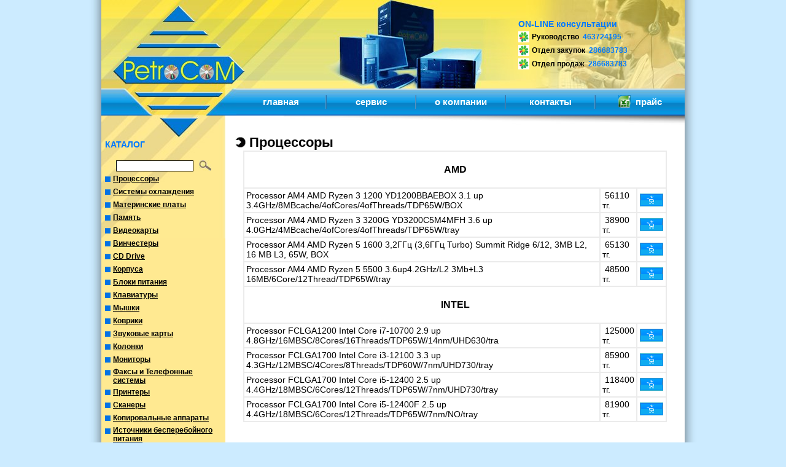

--- FILE ---
content_type: text/html; charset=UTF-8
request_url: http://petrocom.kz/showcat.php?grpID=A1
body_size: 5174
content:
<!DOCTYPE HTML PUBLIC "-//W3C//DTD HTML 4.01 Transitional//EN" "http://www.w3.org/TR/html4/loose.dtd">
<html>
<head>
<title></title>
<meta http-equiv="Content-Type" content="text/html;  charset=utf-8">
<meta name="Keywords" content="">
<meta name="Description" content="">
<meta name="robots" content="all">

<script language="JavaScript" type="text/javascript"> 
<!-- 
if (document.getElementById){
	document.writeln('<style type="text/css"><!--')
 	document.writeln('.links {display:none; }')
  document.writeln('//--></style>')}

function openClose(theID){
  if (document.getElementById(theID).style.display == "block"){
  	document.getElementById(theID).style.display = "none";
    document.getElementById("tick_"+theID).innerHTML = "";}
	else {
    document.getElementById(theID).style.display = "block";
    document.getElementById("tick_"+theID).innerHTML = "";}}

//LIAL: Заккоментировано для открытия и закрытия описаний в Popup-окнах.
//Обратить внимание, не возникнет ли из-за этого ошибки, тк
//нигде не найдено использование этих функций, а они переопределяют (похоже) стандартные
//
//function open(theID) {
//	document.getElementById(theID).style.display = "block";
//  document.getElementById("tick_"+theID).innerHTML = "-";}
//
//function Close(theID) {
//  document.getElementById(theID).style.display = "none";
//  document.getElementById("tick_"+theID).innerHTML = "";}
// -->
</script> 
<script type="text/javascript" src="opacity.js"></script>
<script type="text/javascript" src="main.js"></script>
<script type="text/javascript">
<!--   
fadeOpacity.addRule('oR1',1, .8, 65);
fadeOpacity.addRule('oR2',.4, .7, 50);
function loader()
{
preLoad = new Array();
for (i = 0; i < 1; i ++)
	{preLoad[i] = new Image();}
preLoad[0].src = "images/index_12_1.jpg";
}
-->
</script>
<link rel="stylesheet" type="text/css" href="main.css">
<link rel="SHORTCUT ICON" href="images/favicon.ico">
</head>
<body bgcolor="#CCEBFF" leftmargin="0" topmargin="0" marginwidth="0" marginheight="0">

<table width="100%" border="0" cellpadding="0" cellspacing="0">
<tr>
	<td>&nbsp;</td>
<td width="20" background="images/index_16.jpg"></td>
<td width="950">

<table width="950"  border="0" cellpadding="0" cellspacing="0">
	<tr>
		<td>
			<a href=""><img src="images/index_01.jpg" width="202" height="144" border="0" alt=""></a></td>
		<td colspan="2">
			<img src="images/index_02.jpg" width="474" height="144" alt=""></td>
		<td width="274" height="144" background="images/index_03.jpg">
<table class="style5">
<tr>
	<td colspan="2"><div class="style6">ON-LINE консультации</div></td>
</tr>
<tr>
	<td><img src="http://status.icq.com/online.gif?icq=463724195&img=5" width="18" height="18" border="0"></td>
	<td>Руководство&nbsp;&nbsp;<font color="#0079FF">463724195</font></td>
</tr>
<tr>
	<td><img src="http://status.icq.com/online.gif?icq=286683783&img=5" width="18" height="18" border="0"></td>
	<td>Отдел закупок&nbsp;&nbsp;<font color="#0079FF">286683783</font></td>
</tr>
<tr>
	<td><img src="http://status.icq.com/online.gif?icq=286683783&img=5" width="18" height="18" border="0"></td>
	<td>Отдел продаж&nbsp;&nbsp;<font color="#0079FF">286683783</font></td>
</tr>
</table>
</td>
	</tr>
	
	<tr>
		<td><a href=""><img src="images/index_04.jpg" width="202" height="44" border="0" alt=""></a></td>
		<td><img src="images/index_05.jpg" width="18" height="44" alt=""></td>
		
		<td colspan="2" width="730" height="44" >
		<table width="100%" height="44" border="0" cellpadding="0" cellspacing="0" class="style1">
			<tr>
				<td id="fImg1" align="center" width="145" onMouseOver="fadeOpacity(this.id, 'oR1')" onmouseout="fadeOpacity.back(this.id)" class="s4"><a href="index.php">главная</a></td>
				
				<td class="s4">
					<table height="22" border="0" cellpadding="0" cellspacing="0"><tr><td width="1" bgcolor="#5594c2"></td><td width="1" bgcolor="#2f75ad"></td></tr></table>
				</td>
				
				<td id="fImg2" align="center" width="144" onMouseOver="fadeOpacity(this.id, 'oR1')" onmouseout="fadeOpacity.back(this.id)" class="s4"><a href="service.php">сервис</a></td>
				<td class="s4">
					<table height="22" border="0" cellpadding="0" cellspacing="0"><tr><td width="1" bgcolor="#5594c2"></td><td width="1" bgcolor="#2f75ad"></td></tr></table>
				</td>
				
				<td id="fImg3" align="center" width="144" onMouseOver="fadeOpacity(this.id, 'oR1')" onmouseout="fadeOpacity.back(this.id)" class="s4"><a href="about.php">о компании</a></td>
				<td class="s4">
					<table height="22" border="0" cellpadding="0" cellspacing="0"><tr><td width="1" bgcolor="#5594c2"></td><td width="1" bgcolor="#2f75ad"></td></tr></table>
				</td>
				
				<td id="fImg4" align="center" width="144" onMouseOver="fadeOpacity(this.id, 'oR1')" onmouseout="fadeOpacity.back(this.id)" class="s4"><a href="contact.php">контакты</a></td>
				<td class="s4">
					<table height="22" border="0" cellpadding="0" cellspacing="0"><tr><td width="1" bgcolor="#5594c2"></td><td width="1" bgcolor="#2f75ad"></td></tr></table>
					</td>
				
				<td id="fImg5" align="center" width="145" onMouseOver="fadeOpacity(this.id, 'oR1')" onmouseout="fadeOpacity.back(this.id)" class="s4">
					<table border="0" cellpadding="0" cellspacing="0" >
					<tr>
						<td><a href=""><img src="images/index_14.gif" width="20" height="21" border="0" alt=""></a></td>
						<td width="8"></td>
						<td><a href="
						download/price.zip">прайс</a></td>
					</tr>
					</table>
				</td>
			</tr>
		</table>
		</td>
		
	</tr>
	
	<tr>
		<td>
			<img src="images/index_07.jpg" width="202" height="21" alt=""></td>
		<td width="18" height="21" bgcolor="#FFFFFF"></td>
		<td colspan="2">
			<img src="images/index_09.jpg" width="730" height="21" alt=""></td>
	</tr>
	<tr>
		<td bgcolor="#ffe991" valign="top" style="background-image: url(images/index_18.jpg); background-repeat: no-repeat; background-position: left bottom;">

<table border="0" cellpadding="0" cellspacing="0" class="style4" width="202">
<tr>
	<td height="280" valign="top" style="background-image: url(images/index_10.jpg); background-repeat: no-repeat;">
	<br />
  <table border="0" cellpadding="2" cellspacing="0" class="style5" width="202">
	  <tr><td></td><td class="style6" colspan="2">КАТАЛОГ</td></tr>
	  <tr><td colspan="3" align="center">
    <!--<form method=post action="">
      <table border="0" cellpadding="0" cellspacing="0">
      	<tr>
          <td><input type="text" name="" value="поиск по каталогу" size="22">&nbsp;&nbsp;</td>
		      <td>
            <a href=""><img src="images/index_21.jpg" width="20" height="17" border="0" alt="Искать"></a>
          </td></form>
      	</tr>

        </tr>
        </table>-->
﻿<table border="0" cellpadding="0" cellspacing="0" ><form id="searchform" name="searchform" method="POST" action="search.php">
	<tr><td><input type="text" name="search" value="" size="16">&nbsp;&nbsp;&nbsp;</td>
 	       <td><a href="#" onclick="jscript:document.searchform.submit();return false;"><img src="images/index_21.jpg" width="20" height="17" border="0" alt="Искать"></a></td>
	</tr></form></table>	  </td></tr>
<tr><td></td><td valign="top"><img src="images/index_21.gif" width="9" height="9" border="0" vspace="4" ></td><td><a href="showcat.php?grpID=A1">Процессоры</a></td></tr><tr><td></td><td valign="top"><img src="images/index_21.gif" width="9" height="9" border="0" vspace="4" ></td><td><a href="showcat.php?grpID=A2">Системы охлаждения</a></td></tr><tr><td></td><td valign="top"><img src="images/index_21.gif" width="9" height="9" border="0" vspace="4" ></td><td><a href="showcat.php?grpID=A3">Материнские платы</a></td></tr><tr><td></td><td valign="top"><img src="images/index_21.gif" width="9" height="9" border="0" vspace="4" ></td><td><a href="showcat.php?grpID=A4">Память</a></td></tr><tr><td></td><td valign="top"><img src="images/index_21.gif" width="9" height="9" border="0" vspace="4" ></td><td><a href="showcat.php?grpID=A5">Видеокарты</a></td></tr><tr><td></td><td valign="top"><img src="images/index_21.gif" width="9" height="9" border="0" vspace="4" ></td><td><a href="showcat.php?grpID=A6">Винчестеры</a></td></tr><tr><td></td><td valign="top"><img src="images/index_21.gif" width="9" height="9" border="0" vspace="4" ></td><td><a href="showcat.php?grpID=A7">CD Drive</a></td></tr><tr><td></td><td valign="top"><img src="images/index_21.gif" width="9" height="9" border="0" vspace="4" ></td><td><a href="showcat.php?grpID=A8">Корпуса</a></td></tr><tr><td></td><td valign="top"><img src="images/index_21.gif" width="9" height="9" border="0" vspace="4" ></td><td><a href="showcat.php?grpID=A9">Блоки питания</a></td></tr><tr><td></td><td valign="top"><img src="images/index_21.gif" width="9" height="9" border="0" vspace="4" ></td><td><a href="showcat.php?grpID=A10">Клавиатуры</a></td></tr><tr><td></td><td valign="top"><img src="images/index_21.gif" width="9" height="9" border="0" vspace="4" ></td><td><a href="showcat.php?grpID=A11">Мышки</a></td></tr><tr><td></td><td valign="top"><img src="images/index_21.gif" width="9" height="9" border="0" vspace="4" ></td><td><a href="showcat.php?grpID=A12">Коврики</a></td></tr><tr><td></td><td valign="top"><img src="images/index_21.gif" width="9" height="9" border="0" vspace="4" ></td><td><a href="showcat.php?grpID=A13">Звуковые карты</a></td></tr><tr><td></td><td valign="top"><img src="images/index_21.gif" width="9" height="9" border="0" vspace="4" ></td><td><a href="showcat.php?grpID=A14">Колонки</a></td></tr><tr><td></td><td valign="top"><img src="images/index_21.gif" width="9" height="9" border="0" vspace="4" ></td><td><a href="showcat.php?grpID=A15">Мониторы</a></td></tr><tr><td></td><td valign="top"><img src="images/index_21.gif" width="9" height="9" border="0" vspace="4" ></td><td><a href="showcat.php?grpID=A16">Факсы и Телефонные системы</a></td></tr><tr><td></td><td valign="top"><img src="images/index_21.gif" width="9" height="9" border="0" vspace="4" ></td><td><a href="showcat.php?grpID=A17">Принтеры</a></td></tr><tr><td></td><td valign="top"><img src="images/index_21.gif" width="9" height="9" border="0" vspace="4" ></td><td><a href="showcat.php?grpID=A18">Сканеры</a></td></tr><tr><td></td><td valign="top"><img src="images/index_21.gif" width="9" height="9" border="0" vspace="4" ></td><td><a href="showcat.php?grpID=A19">Копировальные аппараты</a></td></tr><tr><td></td><td valign="top"><img src="images/index_21.gif" width="9" height="9" border="0" vspace="4" ></td><td><a href="showcat.php?grpID=A20">Источники бесперебойного питания</a></td></tr><tr><td></td><td valign="top"><img src="images/index_21.gif" width="9" height="9" border="0" vspace="4" ></td><td><a href="showcat.php?grpID=A21">Модемы</a></td></tr><tr><td></td><td valign="top"><img src="images/index_21.gif" width="9" height="9" border="0" vspace="4" ></td><td><a href="showcat.php?grpID=A22">Сетевое оборудование</a></td></tr><tr><td></td><td valign="top"><img src="images/index_21.gif" width="9" height="9" border="0" vspace="4" ></td><td><a href="showcat.php?grpID=A23">Аксессуары</a></td></tr><tr><td></td><td valign="top"><img src="images/index_21.gif" width="9" height="9" border="0" vspace="4" ></td><td><a href="showcat.php?grpID=A24">NOTEBOOK</a></td></tr><tr><td></td><td valign="top"><img src="images/index_21.gif" width="9" height="9" border="0" vspace="4" ></td><td><a href="showcat.php?grpID=A25">Программное обеспечение</a></td></tr><tr><td></td><td valign="top"><img src="images/index_21.gif" width="9" height="9" border="0" vspace="4" ></td><td><a href="showcat.php?grpID=A26">Расходные материалы</a></td></tr><tr><td></td><td valign="top"><img src="images/index_21.gif" width="9" height="9" border="0" vspace="4" ></td><td><a href="showcat.php?grpID=A27">Презентационное оборудование</a></td></tr><tr><td></td><td valign="top"><img src="images/index_21.gif" width="9" height="9" border="0" vspace="4" ></td><td><a href="showcat.php?grpID=A28">Сервер и серверное оборудование</a></td></tr><tr><td></td><td valign="top"><img src="images/index_21.gif" width="9" height="9" border="0" vspace="4" ></td><td><a href="showcat.php?grpID=A29">Торговое оборудование</a></td></tr></table>
<br />
</td>
</tr>

<tr bgcolor="#c4ad4f" height="1">	<td></td></tr>
<tr bgcolor="#ede8d5" height="1">	<td></td></tr>
<tr><td  valign="top"  >

<br />
<table border="0" cellpadding="3" cellspacing="0" class="style5" width="202">
<!--<tr><td></td><td></td><td></td><td class="style6">КОРЗИНА</td><td width="10"></td></tr>-->
<tr><td colspan="5" align="center">
<!--<IFRAME name="sale" SRC="sale.html" width="190" height="190" style="border:0;" class="s2"></IFRAME>-->

<!--LiveInternet counter--><script type="text/javascript"><!--
document.write("<a href='http://www.liveinternet.ru/click' "+
"target=_blank><img src='http://counter.yadro.ru/hit?t17.6;r"+
escape(document.referrer)+((typeof(screen)=="undefined")?"":
";s"+screen.width+"*"+screen.height+"*"+(screen.colorDepth?
screen.colorDepth:screen.pixelDepth))+";u"+escape(document.URL)+
";"+Math.random()+
"' alt='' title='LiveInternet: показано число просмотров за 24"+
" часа, посетителей за 24 часа и за сегодня' "+
"border=0 width=88 height=31><\/a>")//--></script><!--/LiveInternet-->
<br /><br />
<!--Rating@Mail.ru COUNTER--><script language="JavaScript" type="text/javascript"><!--
d=document;var a='';a+=';r='+escape(d.referrer)
js=10//--></script><script language="JavaScript1.1" type="text/javascript"><!--
a+=';j='+navigator.javaEnabled()
js=11//--></script><script language="JavaScript1.2" type="text/javascript"><!--
s=screen;a+=';s='+s.width+'*'+s.height
a+=';d='+(s.colorDepth?s.colorDepth:s.pixelDepth)
js=12//--></script><script language="JavaScript1.3" type="text/javascript"><!--
js=13//--></script><script language="JavaScript" type="text/javascript"><!--
d.write('<a href="http://top.mail.ru/jump?from=1583815"'+
' target="_top"><img src="http://da.c2.b8.a1.top.mail.ru/counter'+
'?id=1583815;t=223;js='+js+a+';rand='+Math.random()+
'" alt="Рейтинг@Mail.ru"'+' border="0" height="31" width="88"/><\/a>')
if(11<js)d.write('<'+'!-- ')//--></script><noscript><a
target="_top" href="http://top.mail.ru/jump?from=1583815"><img
src="http://da.c2.b8.a1.top.mail.ru/counter?js=na;id=1583815;t=223"
border="0" height="31" width="88"
alt="Рейтинг@Mail.ru"/></a></noscript><script language="JavaScript" type="text/javascript"><!--
if(11<js)d.write('--'+'>')//--></script><!--/COUNTER-->
<br /><br />

<br />


</td></tr>
<tr><!--<td><td ></td><td colspan="2" align="right"><B>В ваше корзине товаров<br /> на сумму:</B></td><td></td>--></tr>

<!--<tr class="style7">
<td><td ></td><td colspan="2">41 200 тенге</td><td></td>
</tr>-->

<tr><td><td ></td><td colspan="3" align="right">
  <table border="0" cellpadding="0" cellspacing="0" class="style7">
  <!--
  <tr><td><a href="">купить</a> &nbsp;</td>
	  <td><a href=""><img src="images/index_23.jpg" width="23" height="23" border="0" alt="Купить"></a></td>
	  <td width="15"></td>
  </tr>-->
  </table><!--<br />--></td></td>
</tr>
</table>
</td></tr>
</table>
</td>
<td colspan="3" width="748"  bgcolor="#FFFFFF" valign="top">
<table width="100%" border="0" cellpadding="0" cellspacing="10">
<tr><td>
<table border="0" cellpadding="0" cellspacing="0" class="style3" >
		<tr><td>&nbsp;</td>
			<td><img src="images/index_15.gif" width="17" height="17" border="0"></td>
			<td>&nbsp;Процессоры</td>
		</tr>
		</table>
    <table border="1" bordercolor="#EBEBEB" cellpadding="3" cellspacing="0" width="690" class="style4" align="center"><tr><td height="30" colspan=3 valign="middle" align="center"><h3>AMD</h3></td></tr><tr><td>Processor AM4 AMD Ryzen 3 1200 YD1200BBAEBOX 3.1 up 3.4GHz/8MBcache/4ofCores/4ofThreads/TDP65W/BOX</td><td height="23">&nbsp;56110 тг.<td width="40" align="center"><img src="../images/index_26.gif" width="38" height="21" border="0" alt="в наличии"></td></td></tr><tr><td>Processor AM4 AMD Ryzen 3 3200G YD3200C5M4MFH 3.6 up 4.0GHz/4MBcache/4ofCores/4ofThreads/TDP65W/tray</td><td height="23">&nbsp;38900 тг.<td width="40" align="center"><img src="../images/index_26.gif" width="38" height="21" border="0" alt="в наличии"></td></td></tr><tr><td>Processor AM4 AMD Ryzen 5 1600 3,2ГГц (3,6ГГц Turbo) Summit Ridge 6/12, 3MB L2, 16 MB L3, 65W, BOX</td><td height="23">&nbsp;65130 тг.<td width="40" align="center"><img src="../images/index_26.gif" width="38" height="21" border="0" alt="в наличии"></td></td></tr><tr><td>Processor AM4 AMD Ryzen 5 5500 3.6up4.2GHz/L2 3Mb+L3 16MB/6Core/12Thread/TDP65W/tray</td><td height="23">&nbsp;48500 тг.<td width="40" align="center"><img src="../images/index_26.gif" width="38" height="21" border="0" alt="в наличии"></td></td></tr><tr><td height="30" colspan=3 valign="middle" align="center"><h3>INTEL</h3></td></tr><tr><td>Processor FCLGA1200 Intel Core i7-10700 2.9 up 4.8GHz/16MBSC/8Cores/16Threads/TDP65W/14nm/UHD630/tra</td><td height="23">&nbsp;125000 тг.<td width="40" align="center"><img src="../images/index_26.gif" width="38" height="21" border="0" alt="в наличии"></td></td></tr><tr><td>Processor FCLGA1700 Intel Core i3-12100 3.3 up 4.3GHz/12MBSC/4Cores/8Threads/TDP60W/7nm/UHD730/tray</td><td height="23">&nbsp;85900 тг.<td width="40" align="center"><img src="../images/index_26.gif" width="38" height="21" border="0" alt="в наличии"></td></td></tr><tr><td>Processor FCLGA1700 Intel Core i5-12400 2.5 up 4.4GHz/18MBSC/6Cores/12Threads/TDP65W/7nm/UHD730/tray</td><td height="23">&nbsp;118400 тг.<td width="40" align="center"><img src="../images/index_26.gif" width="38" height="21" border="0" alt="в наличии"></td></td></tr><tr><td>Processor FCLGA1700 Intel Core i5-12400F 2.5 up 4.4GHz/18MBSC/6Cores/12Threads/TDP65W/7nm/NO/tray</td><td height="23">&nbsp;81900 тг.<td width="40" align="center"><img src="../images/index_26.gif" width="38" height="21" border="0" alt="в наличии"></td></td></tr></table></td>
	</tr>
	</table>	
		<br />
		</td>
	</tr>
	<tr>
		<td>
			<img src="images/index_12.jpg" width="202" height="129" alt="" usemap="#Partners" border="0"></td>
      <map name="Partners">
        <area shape="rect" coords="28,28,68,68" href="http://www.kaspersky.ru" alt="Лаборатория Касперского" target="_blank">
        <area shape="rect" coords="99,40,183,58" href="http://www.dlink.kz" alt="D-Link" target="_blank">
        <area shape="rect" coords="24,84,172,110" href="http://www.microsoft.kz" alt="Microsoft" target="_blank">
      </map>
		<td colspan="3" width="748" height="129" bgcolor="#ffd06b">
<table width="606" class="style2" align="center">
<tr>
	<td align="left">
	Казахстан, СКО
		<br />г. Петропавловск
		<br />ул. Интернациональная, 52
		<br />Тел/факс: +7(7152) 49-02-10, 49-00-02
		<br />Email: <a href="mailto:info@petrocom.kz">info@petrocom.kz</a>
		</td>
	<td align="right"><a href="http://www.petrocom.kz" ><img src="images/index_13.gif" width="97" height="116" border="0" alt="Узнайте как получить скидку" id="fImg6" onMouseOver="fadeOpacity(this.id, 'oR2')"  onmouseout="fadeOpacity.back(this.id)" class="s2"></a></td>
</tr>
</table>
			</td>
	</tr>
	<tr>
		<td><img src="images/spacer.gif" width="202" height="1" alt=""></td>
		<td><img src="images/spacer.gif" width="18" height="1" alt=""></td>
		<td><img src="images/spacer.gif" width="456" height="1" alt=""></td>
		<td><img src="images/spacer.gif" width="274" height="1" alt=""></td>
	</tr>
</table>
	</td>
	<td width="20" background="images/index_17.jpg"></td>
	<td>&nbsp;</td>
</tr>
</table>
</body>
</html>


--- FILE ---
content_type: text/css
request_url: http://petrocom.kz/main.css
body_size: 1347
content:
@charset "utf-8";
/* CSS Document for PetroCom website*/

.style1{font-size:15px; font-family:Arial; color:#FFFFFF; font-weight:bold; }
.style1 A:link{font-size:15px;  font-family:Arial; color:#FFFFFF;text-decoration:none;}
.style1 A:visited{font-size:15px; font-family:Arial; color:#FFFFFF; text-decoration:none;}
.style1 A:hover{font-size:15px;  font-family:Arial; color:#FFDA09; text-decoration:none;}

.style2{font-size:11px; font-family:Arial; color:#000000;  font-weight:bold;  letter-spacing:1;}
.style2 A:link{font-size:11px;  font-family:Arial; color:#000000;text-decoration:underline;}
.style2 A:visited{font-size:11px; font-family:Arial; color:#000000; text-decoration:underline;}
.style2 A:hover{font-size:11px;  font-family:Arial; color:#0066FF; text-decoration:none;}

.style3{font-size:22px; font-family:Arial;   color:#000000; font-weight:bold;}
.style3 A:link{font-size:22px;  font-family:Arial; color:#000000;text-decoration:underline;}
.style3 A:visited{font-size:22px; font-family:Arial; color:#000000; text-decoration:underline;}
.style3 A:hover{font-size:22px;  font-family:Arial;  color:#000000; text-decoration:none;}

.style4{font-size:14px; font-family:Arial; color:#000000;}
.style4 A:link{font-size:14px;  font-family:Arial; color:#000000;text-decoration:underline;}
.style4 A:visited{font-size:14px; font-family:Arial; color:#000000; text-decoration:underline;}
.style4 A:hover{font-size:14px;  font-family:Arial; color:#0066FF; text-decoration:none;}

.style5{font-size:12px; font-family:Arial; color:#000000;  font-weight:bold;}
.style5 A:link{font-size:12px;  font-family:Arial; color:#000000;text-decoration:underline;}
.style5 A:visited{font-size:12px; font-family:Arial; color:#000000; text-decoration:underline;}
.style5 A:hover{font-size:12px;  font-family:Arial; color:#0066FF; text-decoration:none;}

.style6{font-size:14px; font-family:Arial; color:#0079FF;  font-weight:bold; letter-spacing:1;}
.style6 A:link{font-size:14px;  font-family:Arial; color:#0079FF;text-decoration:underline;}
.style6 A:visited{font-size:14px; font-family:Arial; color:#0079FF; text-decoration:underline;}
.style6 A:hover{font-size:14px;  font-family:Arial; color:#0079FF; text-decoration:none;}

.style7{font-size:20px; font-family:Arial; color:#0079FF;    font-weight:bold;}
.style7 A:link{font-size:20px;  font-family:Arial ; color:#0079FF;text-decoration:underline;}
.style7 A:visited{font-size:20px; font-family:Arial; color:#0079FF; text-decoration:underline;}
.style7 A:hover{font-size:20px;  font-family:Arial; color:#339900; text-decoration:none;}

.style8{font-size:12px; font-family:Arial; color:#0079FF;}
.style8 A:link{font-size:12px;  font-family:Arial; color:#0079FF;text-decoration:underline;}
.style8 A:visited{font-size:12px; font-family:Arial; color:#0079FF; text-decoration:underline;}
.style8 A:hover{font-size:12px;  font-family:Arial; color:#000000; text-decoration:none;}

.style9{font-size:12px; font-family:Arial; color:#ffffff;  font-weight:bold; font-style:italic;}
.style9 A:link{font-size:12px;  font-family:Arial; color:#ffffff;text-decoration:underline;}
.style9 A:visited{font-size:12px; font-family:Arial; color:#ffffff; text-decoration:underline;}
.style9 A:hover{font-size:12px;  font-family:Arial; color:#ffffff; text-decoration:none;}

.style10{font-size:18px; font-family:Arial; color:#008aff;  font-weight:bold; font-style: italic; background-repeat: no-repeat; background-position: right;}
.style10 A:link{font-size:18px;  font-family:Arial; color:#008aff; text-decoration:underline;}
.style10 A:visited{font-size:18px; font-family:Arial; color:#008aff; text-decoration:underline;}
.style10 A:hover{font-size:18px;  font-family:Arial; color:#008aff; text-decoration:none;}

.style11{font-size:16px; font-family:Arial; color:#305BCF; font-weight:bold;}
.style11 A:link{font-size:16px;  font-family:Arial; color:#305BCF; text-decoration:underline;}
.style11 A:visited{font-size:16px; font-family:Arial; color:#305BCF; text-decoration:underline;}
.style11 A:hover{font-size:16px;  font-family:Arial; color:#305BCF; text-decoration:none;}

textarea, input, select 
{
BORDER:#000000 1px solid;
FONT-SIZE:12px;
FONT-FAMILY:Arial;
COLOR:#000000;
background-color:#FFFFFF;
height:21;
}

.s1{filter:alpha(opacity=80); opacity:0.8;}
.s2{filter:alpha(opacity=50); opacity:0.5; filter:progid:DXImageTransform.Microsoft.Alpha(opacity=50); -moz-opacity: 0.5; -khtml-opacity: 0.5; opacity: 0.5;}

.s3{background: url("images/index_12_1.jpg");}
.s4{background: url("images/index_06.jpg");}

.title_news{border-bottom:thin solid 1px font-size:16px; font-family:Verdana, Arial;	color:#305BCF; font-weight:bold; font-size: x-small;}
.title_date{border-bottom:thin solid 1px font-size:12px; font-family:Verdana, Arial; color:#305BCF;}
.hrline{border-bottom:1px solid; border-color:#666666; font-size: x-small;}
.text_news{font-family:Verdana, Arial, Helvetica, sans-serif; font-size:x-small; width:100%; padding-left:0px; padding-right:10px; padding-top:0px;}
.next A:link{font-size:x-small; font-style:italic; color:#FF9900; text-decoration:none;}
.next A:visited{font-size:x-small; font-style:italic; color:#FF9900; text-decoration:none;}
.next A:hover{font-size:x-small; font-style:italic; color:#FF9900; text-decoration:none;}

.descr{font-family: Verdana, Tahoma, MS Sans Serif; font-size: x-small; text-align: justify; padding-left: 20px; padding-right: 20px;}

.prevon{
  height: 500px;
  width: 500px;
  text-align: center;
  vertical-align: middle;
  background-color: #FFFFFF;
  border: solid 1px;
  display: block;
  position: absolute;
}

.prevoff{
  display: none;
}

#prv{
  vertical-align: middle;
}

#prvImg{
  vertical-align: middle;
  text-align: center;
}

p.search {
  font-size: smaller;
  margin: 0px;
  margin-left: 10px;
  padding: 0px;
  padding-bottom: 3px;
}

ul.search {
  font-size: smaller;
  margin: 0px;
  margin-left: 20px;
  padding: 0px;
  padding-bottom: 3px;
}

div.search {
  margin-left: 10px;
}



--- FILE ---
content_type: application/javascript
request_url: http://petrocom.kz/opacity.js
body_size: 4103
content:
/*
Source: http://www.tigir.com/js/opacity.js
setElementOpacity - установка прозрачности
getOpacityProperty - проверка, есть ли возможность менять прозрачность
fadeOpacity - плавное изменение прозрачности
*/

/* Функция кроссбраузерной установки прозрачности
Пример: setElementOpacity(document.body, 0.5); //сделать документ прозрачным на половину
*/
function setElementOpacity(oElem, nOpacity)
{
	var p = getOpacityProperty();
	(setElementOpacity = p=="filter"?new Function('oElem', 'nOpacity', 'nOpacity *= 100;	var oAlpha = oElem.filters["DXImageTransform.Microsoft.alpha"] || oElem.filters.alpha;	if (oAlpha) oAlpha.opacity = nOpacity; else oElem.style.filter += "progid:DXImageTransform.Microsoft.Alpha(opacity="+nOpacity+")";'):p?new Function('oElem', 'nOpacity', 'oElem.style.'+p+' = nOpacity;'):new Function)(oElem, nOpacity);
}

// Функция getOpacityProperty() возвращает свойство которое используется для смены прозрачности или undefined, и может использоваться для проверки возможности изменения прозрачности
function getOpacityProperty()
{
	var p;
	if (typeof document.body.style.opacity == 'string') p = 'opacity';
	else if (typeof document.body.style.MozOpacity == 'string') p =  'MozOpacity';
	else if (typeof document.body.style.KhtmlOpacity == 'string') p =  'KhtmlOpacity';
	else if (document.body.filters && navigator.appVersion.match(/MSIE ([\d.]+);/)[1]>=5.5) p =  'filter';
	
	return (getOpacityProperty = new Function("return '"+p+"';"))();
}

/* Функции для плавного изменения прозрачности:
1) fadeOpacity.addRule('opacityRule1', 1, 0.5, 30); //вначале создаем правило, задаем имя правила, начальную прозрачность и конечную, необязательный параметр задержки, влийяющий на скорость смены прозрачности
2) fadeOpacity('elemID', 'opacityRule1'); // выполнить плавную смену прозрачности элемента с id равным elemID, по правилу opacityRule1
3) fadeOpacity.back('elemID'); //вернуться в исходное сотояние прозрачности
*/
function fadeOpacity(sElemId, sRuleName, bBackward)
{
	var elem = document.getElementById(sElemId);
	if (!elem || !getOpacityProperty() || !fadeOpacity.aRules[sRuleName]) return;
	
	var rule = fadeOpacity.aRules[sRuleName];
	var nOpacity = rule.nStartOpacity;
	
	if (fadeOpacity.aProc[sElemId]) {clearInterval(fadeOpacity.aProc[sElemId].tId); nOpacity = fadeOpacity.aProc[sElemId].nOpacity;}
	if ((nOpacity==rule.nStartOpacity && bBackward) || (nOpacity==rule.nFinishOpacity && !bBackward)) return;

	fadeOpacity.aProc[sElemId] = {'nOpacity':nOpacity, 'tId':setInterval('fadeOpacity.run("'+sElemId+'")', fadeOpacity.aRules[sRuleName].nDalay), 'sRuleName':sRuleName, 'bBackward':Boolean(bBackward)};
}

fadeOpacity.addRule = function(sRuleName, nStartOpacity, nFinishOpacity, nDalay){fadeOpacity.aRules[sRuleName]={'nStartOpacity':nStartOpacity, 'nFinishOpacity':nFinishOpacity, 'nDalay':(nDalay || 30),'nDSign':(nFinishOpacity-nStartOpacity > 0?1:-1)};};

fadeOpacity.back = function(sElemId){fadeOpacity(sElemId,fadeOpacity.aProc[sElemId].sRuleName,true);};

fadeOpacity.run = function(sElemId)
{
	var proc = fadeOpacity.aProc[sElemId];
	var rule = fadeOpacity.aRules[proc.sRuleName];
	
	proc.nOpacity = Math.round(( proc.nOpacity + .1*rule.nDSign*(proc.bBackward?-1:1) )*10)/10;
	setElementOpacity(document.getElementById(sElemId), proc.nOpacity);
	
	if (proc.nOpacity==rule.nStartOpacity || proc.nOpacity==rule.nFinishOpacity) clearInterval(fadeOpacity.aProc[sElemId].tId);
}
fadeOpacity.aProc = {};
fadeOpacity.aRules = {};

--- FILE ---
content_type: application/javascript
request_url: http://petrocom.kz/main.js
body_size: 924
content:
// JavaScript Document
var dwin;
var fromLeft = (screen.width - 600)/2;
var fromTop = (screen.height - 400)/2;

function showLayer (layerName)
{
	document.layers[layerName].visibility = 'visible'
}

function hideLayer (layerName)
{
	document.layers[layerName].visibility = 'hidden'
}

function openDescription(prodId)
{
    var winURL = "showdes.php?prodid=" + prodId;
    //alert(navigator.appName);
    if (! dwin || dwin.closed)
    {
      dwin = window.open(winURL, "dwin", "scrollbars=yes, location=no, status=no, titlebar=no, toolbar=no, menubar=no, resizable=no, width=600, height=400, left=" + fromLeft + ", top=" + fromTop);
      dwin.focus();
    }
    else
    {
      dwin.close();
      dwin = window.open(winURL, "dwin1", "scrollbars=yes, location=no, status=no, titlebar=no, toolbar=no, menubar=no, resizable=no, width=600, height=400, left=" + fromLeft + ", top=" + fromTop);
      dwin.focus();
    }
}